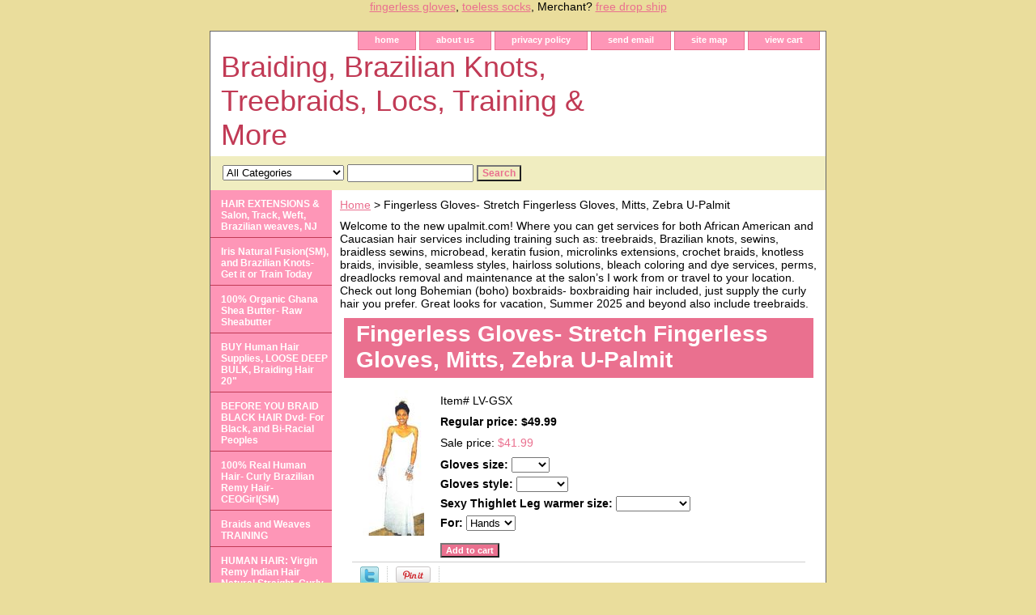

--- FILE ---
content_type: text/html
request_url: https://upalmit.com/weddingsproms.html
body_size: 10714
content:
<!DOCTYPE html PUBLIC "-//W3C//DTD HTML 4.01 Transitional//EN" "http://www.w3.org/TR/html4/loose.dtd"><html><head>
<link rel="image_src" href="https://s.turbifycdn.com/aah/easywear/fingerless-gloves-stretch-fingerless-gloves-mitts-zebra-u-palmit-101.gif" />
<meta property="og:image" content="https://s.turbifycdn.com/aah/easywear/fingerless-gloves-stretch-fingerless-gloves-mitts-zebra-u-palmit-101.gif" />
<title>Fingerless Gloves- Stretch Fingerless Gloves, Mitts, Zebra U-Palmit</title><meta name="Keywords" content="fingerless gloves, african hair braiding, fleece scarf, stretch fingerless gloves, fleece scarves, fleece scarf set, toeless socks, salon socks, cheerleader gloves, sports gear, sun sports, ski sports, hand warmer, fleece mittens, mens sports gear, offensive lineman, mens gloves, womens gloves, prom gloves, wedding gloves, stuffed toys, teddy bears, teddybear flowers, fleece scarf, winter scarf, winter scarfs, winter scarves, salon socks, toeless sports socks, contemporary african art, abstract art, tweety bird toy, prepaid photo processing, prepaid photo book, gloves accessories, salon accessory, about toeless socks, womens fingerless gloves, mens fingerless gloves, fingerless gloves, african hair braiding, hair braiding supplies, africa hair braiding, hair braiding styles, african hair braiding styles, hair extensions, new braiding hair, african american hair braiding styles, hair braiding styles, hair extensions braiding, black braiding hair styles, braiding hair, african hair braiding, hair braiding, sophisticated hair braiding, men, woman, women, fingerless gloves" /><link rel="stylesheet" type="text/css" href="css-base.css" /><link rel="stylesheet" type="text/css" href="css-element.css" /><link rel="stylesheet" type="text/css" href="css-contents.css" /><link rel="stylesheet" type="text/css" href="css-edits.css" /><META NAME="Description" CONTENT="Fingerless gloves, stretch fingerless gloves and mitts with hidden wallet- Zebra U-Palmit.">
<META NAME="Author" CONTENT="upalmit@yahoo.com">
<META NAME="robots" CONTENT="INDEX, FOLLOW">
<center><a href="http://www.upalmit.com/gifts.html">fingerless gloves</a>, <a href="http://www.upalmit.com/sportssocks.html">toeless socks</a>, Merchant? <a href="http://www.upalmit.com/dropship.html">free drop ship</a></center></head><body class="vertical" id="itemtype"><script type="text/javascript" id="yfc_loader" src="https://turbifycdn.com/store/migration/loader-min-1.0.34.js?q=easywear&ts=1763026303&p=1&h=order.store.turbify.net"></script> <div id="ys_superbar">
	   <div id="ys_cpers">
		<div id="yscp_welcome_msg"></div>
		<div id="yscp_signin_link"></div>
		<div id="yscp_myaccount_link"></div>
		<div id="yscp_signout_link"></div>
	   </div>
	   <div id="yfc_mini"></div>
	   <div class="ys_clear"></div>
	</div>
      <div id="container"><div id="header"><ul id="nav-general"><li><a href="index.html">home</a></li><li><a href="info.html">about us</a></li><li><a href="privacypolicy.html">privacy policy</a></li><li><a href="mailto:kaaleshairbraiding@gmail.com">send email</a></li><li><a href="ind.html">site map</a></li><li><a href="https://order.store.turbify.net/easywear/cgi-bin/wg-order?easywear">view cart</a></li></ul><br class="clear" /><h3 id="brandmark"><a href="index.html" title="Braiding, Brazilian Knots, Treebraids, Locs, Training &amp; More">Braiding, Brazilian Knots, Treebraids, Locs, Training & More</a></h3></div><form id="searcharea" name="searcharea" action="nsearch.html" method="GET"><fieldset><select onchange="if (typeof YSB_AUTOCOMPLETE == 'object') { YSB_AUTOCOMPLETE.controller.setSuggestCategory(event); }" name="section"><option value="">All Categories</option><option value="indianremynj">Remy Hair Sales- Virgin (Remi) Hair Bulk and Weft on Sale in NJ </option><option value="treebraidsnyc">TreeBraids- Curly, Straight, Wavy MEDIUMSMALL Pg #1 </option><option value="hairextensions">HAIR EXTENSIONS & Salon, Track, Weft, Brazilian weaves, NJ </option><option value="locremovalnynj">Dreadlocks Removal in NJ- Locs Take Down, 4-7" </option><option value="wetnwavyhuman">BUY Human Hair Supplies, SPANISH BULK Human Blend Hair 18" </option><option value="brazilianremy">100% Real Human Hair- Curly Brazilian Remy Hair- CEOGirl(SM) </option><option value="cornrowsbraids1">CORNROWS- African Hair Braiding NJ, Treebraids, Brazilian Weaves </option><option value="it">BUY 100% Human Hair Supplies, ITALIAN Body Wave 18" </option><option value="hairbraiding">KAALE'S HAIR BRAIDING- NJ BEST Treebraids, Brazilian Knots Extensions </option><option value="fleecescarf">FLEECE SCARF- Wine, Green, Orange, Camel, Grey Fleece Scarves </option><option value="humanhairremy">BUY 100% HUMAN HAIR SUPPLIES For Tree Braids, Weaves </option><option value="naturaltwists">Kaales Hair Braiding in NJ- NATURAL GEL TWISTS </option><option value="testimonials">TESTIMONIALS - Kaales African Hair Braiding- Treebraids, Supplies </option><option value="gifts">FINGERLESS GLOVES- Stretch Fingerless Gloves- U-Palmit </option><option value="kinkytwists">Kaales Hair Braiding in NJ- Treebraids, TWISTS </option><option value="braziliancurly">BUY Real Remy Human Hair Supplies, BRAZILIAN Remy 20" x 3 </option><option value="weddingsproms">Fingerless Gloves- Stretch Fingerless Gloves, Mitts, Zebra U-Palmit </option><option value="paintings">ORIGINAL AFRICAN ART- Treebraids, Burdened Woman by V G A </option><option value="deepbulkhuman">BUY Human Hair Supplies, DEEP BULK, Braiding Hair 18" </option><option value="sportssocks">Toeless Sports Socks: Toeless Sandal Socks </option><option value="kinkycurlyhair">BUY 100% Human Hair Supplies, KINKY CURLY 18" </option><option value="africanhairbra">Kaales Hair Braiding- MICROBRAIDS, Treebraids, Brazilian Weaves, NJ </option><option value="bodywavehuman">100% Human Hair Supplies, Brazilian BODY WAVE, 24" </option><option value="siteswelike">SITES WE LIKE </option><option value="teddybears">Disney(R) Toys- American Tweety Bird Angel, Other Stuffed Toys </option><option value="sprinwedprom">Fingerless Gloves- Exotica for Weddings, Proms- Hidden Wallet </option><option value="like">Upalmit.com News and Archives </option><option value="fleecescarfset">FLEECE- WARM FLEECE SCARF SET, Scarves, Fingerless Gloves </option><option value="cliponponytail">African Hair Braiding- Treebraids, XPRESSIONS HAIR Braiding Supplies </option><option value="homelandsecure">Homeland Security Products Guide: Socks, Gloves HOME </option><option value="fleeceblanket">Fleece STADIUM BLANKET, Double Thick, Grey, Yellow, Black </option><option value="kaalesbraiding">Kaales Hair Braiding, Hairloss Solutions in NJ </option><option value="translation">TRANSLATION: Upalmit.com- African Hair Braiding, Treebraids, Brazilian Knots, and More </option></select><label for="query" class="labelfield"><input autocomplete="off" type="text" id="query" name="query" placeholder="" onkeyup="if (typeof YSB_AUTOCOMPLETE == 'object') { YSB_AUTOCOMPLETE.controller.suggest(event); }"></label><label for="searchsubmit" class="buttonlabel"><input type="submit" id="searchsubmit" class="ys_primary" value="Search" name="searchsubmit"><input type="hidden" value="easywear" name="vwcatalog"></label></fieldset></form>   <script type="text/javascript"> 
                    var isSafari = !!navigator.userAgent.match(/Version\/[\d\.]+.*Safari/); 
                    var isIOS = !!navigator.platform && /iPad|iPhone|iPod/.test(navigator.platform); 
                    if (isSafari && isIOS) { 
                        document.forms["searcharea"].onsubmit = function (searchAreaForm) { 
                            var elementsList = this.elements, queryString = '', url = '', action = this.action; 
                            for(var i = 0; i < elementsList.length; i++) { 
                                if (elementsList[i].name) { 
                                    if (queryString) { 
                                        queryString = queryString + "&" +  elementsList[i].name + "=" + encodeURIComponent(elementsList[i].value); 
                                    } else { 
                                        queryString = elementsList[i].name + "=" + encodeURIComponent(elementsList[i].value); 
                                    } 
                                } 
                            } 
                            if (action.indexOf("?") == -1) { 
                                action = action + "?"; 
                            } 
                            url = action + queryString; 
                            window.location.href = url; 
                            return false; 
                        } 
                    } 
                </script> 
        <div id="bodyshell"><div id="bodycontent"><div class="breadcrumbs"><a href="index.html">Home</a> &gt; Fingerless Gloves- Stretch Fingerless Gloves, Mitts, Zebra U-Palmit</div><div id="introtext">Welcome to the new upalmit.com!  Where you can get services for both African American and Caucasian hair services including training such as: treebraids, Brazilian knots, sewins, braidless sewins, microbead, keratin fusion, microlinks extensions, crochet braids, knotless braids, invisible, seamless styles, hairloss solutions, bleach coloring and dye services, perms, dreadlocks removal and maintenance at the salon�s I work from or travel to your location.  Check out long Bohemian (boho) boxbraids- boxbraiding hair included, just supply the curly hair you prefer.  Great looks for vacation, Summer 2025 and beyond also include treebraids.</div><div id="contentarea"><div><h1 id="item-contenttitle">Fingerless Gloves- Stretch Fingerless Gloves, Mitts, Zebra U-Palmit</h1><div id="itemarea"><a href="https://s.turbifycdn.com/aah/easywear/fingerless-gloves-stretch-fingerless-gloves-mitts-zebra-u-palmit-103.gif"><img src="https://s.turbifycdn.com/aah/easywear/fingerless-gloves-stretch-fingerless-gloves-mitts-zebra-u-palmit-104.gif" width="84" height="180" border="0" hspace="0" vspace="0" alt="Fingerless Gloves- Stretch Fingerless Gloves, Mitts, Zebra U-Palmit" class="image-l" title="Fingerless Gloves- Stretch Fingerless Gloves, Mitts, Zebra U-Palmit" /></a><div class="itemform productInfo"><form method="POST" action="https://order.store.turbify.net/easywear/cgi-bin/wg-order?easywear+weddingsproms"><div class="code">Item# <em>LV-GSX</em></div><div class="price">Regular price: $49.99</div><div class="sale-price">Sale price: <em>$41.99</em></div><span class="multiLineOption"><span class="itemoption">Gloves size:&nbsp;</span><select name="Gloves size"><option value=""></option><option value="S">S</option><option value="M">M</option><option value="L">L</option><option value="XL">XL</option><option value="XXL">XXL</option></select></span> <span class="multiLineOption"><span class="itemoption">Gloves style:&nbsp;</span><select name="Gloves style"><option value=""></option><option value="Cuff">Cuff</option><option value="No cuff">No cuff</option></select></span> <span class="multiLineOption"><span class="itemoption">Sexy Thighlet Leg warmer size:&nbsp;</span><select name="Sexy Thighlet Leg warmer size"><option value=""></option><option value="XXXL">XXXL</option><option value="XXXXL">XXXXL</option><option value="XXXXXL">XXXXXL</option><option value="XXXXXXL">XXXXXXL</option><option value="XXXXXXXL">XXXXXXXL</option></select></span> <span class="multiLineOption"><span class="itemoption">For:&nbsp;</span><select name="For"><option value="Hands">Hands</option><option value="Thighs">Thighs</option><option value="Feet">Feet</option></select></span> <input type="submit" value="Add to cart" class="ys_primary" title="Add to cart" /><input name="vwcatalog" type="hidden" value="easywear" /><input name="vwitem" type="hidden" value="weddingsproms" /><input type="hidden" name=".autodone" value="https://upalmit.com/weddingsproms.html" /></form></div><div style="clear:both"></div><div class="ys_promoitempage" id="ys_promoitempage" itemid="weddingsproms" itemcode="LV-GSX" categoryflag="0"></div>
<script language="javascript">
document.getElementsByTagName('html')[0].setAttribute('xmlns:og', 'http://opengraphprotocol.org/schema/');
</script>
<div id="ys_social_top_hr"></div>
<div id="ys_social_media">
<div id="ys_social_tweet">
<script language="javascript">function tweetwindowopen(url,width,height){var left=parseInt((screen.availWidth/2)-(width/2));var top=parseInt((screen.availHeight/2)-(height/2));var prop="width="+width+",height="+height+",left="+left+",top="+top+",screenX="+left+",screenY="+top;window.open (NULL, url,'tweetwindow',prop);}</script>
<a href="javascript:void(0);" title="Tweet"><img id="ys_social_custom_tweet_icon" src="https://s.turbifycdn.com/ae/store/secure/twitter.png" onClick="tweetwindowopen('https://twitter.com/share?count=none&text=Fingerless+Gloves-+Stretch+Fingerless+Gloves,+Mitts,+Zebra+U-Palmit+%23%23KHairbraiding&url=https%3a//upalmit.com/weddingsproms.html',550, 514)"></a></div>
<div id="ys_social_v_separator"><img src="https://s.turbifycdn.com/ae/store/secure/v-separator.gif"></div>
<div id="ys_social_pinterest">
<a href="https://pinterest.com/pin/create/button/?url=https://upalmit.com/weddingsproms.html&media=https://s.turbifycdn.com/aah/easywear/fingerless-gloves-stretch-fingerless-gloves-mitts-zebra-u-palmit-102.gif&description=Fingerless Gloves- Stretch Fingerless Gloves, Mitts, Zebra U-Palmit" class="pin-it-button" count-layout="horizontal"><img border="0" src="//assets.pinterest.com/images/PinExt.png" title="Pin It" /></a></div>
<script type="text/javascript" src="//assets.pinterest.com/js/pinit.js"></script><!--[if gt IE 6]>
<div id="ys_social_v_separator"><img src="https://s.turbifycdn.com/ae/store/secure/v-separator.gif"></div>
<![endif]-->
<!--[if !IE]><!-->
<div id="ys_social_v_separator"><img src="https://s.turbifycdn.com/ae/store/secure/v-separator.gif"></div>
<!--<![endif]-->
<div id="ys_social_fblike">
<!--[if gt IE 6]>
<script language="javascript">
document.getElementsByTagName('html')[0].setAttribute('xmlns:fb', 'http://ogp.me/ns/fb#');
</script>
<div id="fb-root"></div><script>(function(d, s, id) {var js, fjs = d.getElementsByTagName(s)[0];if (d.getElementById(id)) return;js = d.createElement(s); js.id = id;js.src = '//connect.facebook.net/en_US/all.js#xfbml=1&appId=';fjs.parentNode.insertBefore(js, fjs);}(document, 'script', 'facebook-jssdk'));</script><fb:like href="https://upalmit.com/weddingsproms.html" layout="standard" show_faces="false" width="350" action="like" colorscheme="light"></fb:like>
<![endif]-->
<!--[if !IE]><!-->
<script language="javascript">
document.getElementsByTagName('html')[0].setAttribute('xmlns:fb', 'http://ogp.me/ns/fb#');
</script>
<div id="fb-root"></div><script>(function(d, s, id) {var js, fjs = d.getElementsByTagName(s)[0];if (d.getElementById(id)) return;js = d.createElement(s); js.id = id;js.src = '//connect.facebook.net/en_US/all.js#xfbml=1&appId=';fjs.parentNode.insertBefore(js, fjs);}(document, 'script', 'facebook-jssdk'));</script><fb:like href="https://upalmit.com/weddingsproms.html" layout="standard" show_faces="false" width="350" action="like" colorscheme="light"></fb:like>
<!--<![endif]-->
</div>
</div>
<div id="ys_social_bottom_hr"></div>
</div><div id="caption"><h2 id="itempage-captiontitle">Product Description</h2><a href="https://s.turbifycdn.com/aah/easywear/fingerless-gloves-stretch-fingerless-gloves-mitts-zebra-u-palmit-105.gif"><img src="https://s.turbifycdn.com/aah/easywear/fingerless-gloves-stretch-fingerless-gloves-mitts-zebra-u-palmit-106.gif" width="70" height="52" border="0" hspace="0" vspace="0" alt="Fingerless Gloves- Stretch Fingerless Gloves, Mitts, Zebra U-Palmit" class="image-l" title="Fingerless Gloves- Stretch Fingerless Gloves, Mitts, Zebra U-Palmit" /></a><div><h1>Fingerless Gloves</h1><table
border="0" align="left"><tr><td><script type="text/javascript"><!--
google_ad_client = "ca-pub-6467591116826835";
/* Upalmitcom LHS Skyscraper, 9/7/11 NEW */
google_ad_slot = "7565180262";
google_ad_width = 300;
google_ad_height = 250;
//-->
</script>
<script type="text/javascript"
src="http://pagead2.googlesyndication.com/pagead/show_ads.js">
</script></td></tr></table>Womens, mens, Zebra fingerless gloves are also called money gloves. Embossed raised black velvet on Lycra/Spandex blend. Proms, special occasions! Double-layered. Doubles as fashion toe-less warmers, socks, and anklets, protection from the cold. For additional shipping information see Info section. Please click on images to enlarge.<br /><br />Prom Dress, special occasion fingerless gloves by U-Palmit(TM).  Zebra U-Palmit&trade; fingerless gloves.  More than 5 other fabulous chique boutique styles, colors, looks shown below.  Our unique dress stretch fingerless gloves are very exciting!  Also,  U-Palmit&trade;  enables you to accentuate your gender by leaving your fingers free. Enjoy all your activities!  Invite us to accessorize your wedding gowns, prom dresses, special occasion outfit, and lingerie, this year!<br /><br />Model is wearing the Zebra
U-Palmit&trade; gloves.  <i>Please scroll down to the bottom of this page for more pictures of modeled</i> U-Palmit&trade; <i>gloves</i>.<br /><br />U-Palmit&trade;s are available in single, double, as well as multiple layers for more delicate fabrics.  For custom U-Palmit&trade;s, with or without your own fabric, we offer you one custom feature free of charge.   Eg., you can have the secret compartment removed from your U-Palmit&trade; gloves.<br /><br /><b> Option 1:</b> See street wear and to-work gloves fabric: <a href="http://store.yahoo.com/easywear/gifts.html"> Fingerless Dress Gloves</a> , prom dress gloves on this page, and <a href="http://store.yahoo.com/easywear/sprinwedprom.html"> Wedding, Prom Dress Fingerless Gloves Exotica</a>. Or,<br /><br /><b> Option 2:</b> Submit your own fabric.  All left over material will be discarded.  Custom orders availability for wedding party of 12: Usually ships in 4-6 days. Smaller orders, 2-3 business days.  Please ensure that the fabric arrives within 2 weeks of wedding date.<br /><br />Customized orders: have a special customized need? No problem.  Include instructions in the "Comments" section of the shopping cart.  We will inform you how much extra it may cost, if Ok, the extra cost will be added to your charge.<br /><br /><b> Standard orders from stock:</b> Other sizes and designs for wear with prom dresses, wedding dresses are shown below, and also on the <a href="http://store.yahoo.com/easywear/sprinwedprom.html"> Wedding, Prom Dress Fingerless Gloves, Exotica </a> page.  Usually ships in 2-3 business days.<br /><br /><object width="425" height="344"><param name="movie" value="http://www.youtube.com/v/7X0_QCWzQNw&hl=en&fs=1"></param><param name="allowFullScreen" value="true"></param><param name="allowscriptaccess" value="always"></param><embed src="http://www.youtube.com/v/7X0_QCWzQNw&hl=en&fs=1" type="application/x-shockwave-flash" allowscriptaccess="always" allowfullscreen="true" width="425" height="344"></embed></object></div></div><br clear="all" /></div><h2 id="accessorytitle">Accessories</h2><div id="contents"><table width="100%" id="contents-table"><tr><td width="50%" class="horizontal-seperator vertical-seperator"><a href="modwearpurgo.html" class="image-l"><img src="https://s.turbifycdn.com/aah/easywear/fingerless-gloves-stretch-fingerless-gloves-mitts-pure-gold-velvet-107.gif" width="100" height="84" border="0" hspace="0" vspace="0" alt="Fingerless Gloves- Stretch Fingerless Gloves, Mitts - Pure Gold Velvet" title="Fingerless Gloves- Stretch Fingerless Gloves, Mitts - Pure Gold Velvet" /></a><div class="name"><a href="modwearpurgo.html" title="Fingerless Gloves- Stretch Fingerless Gloves, Mitts - Pure Gold Velvet">Fingerless Gloves- Stretch Fingerless Gloves, Mitts - Pure Gold Velvet</a></div><div class="price">Regular price: $49.99</div><div class="sale-price">Sale price: $39.99</div><div id="ys_promoitem" itemid="modwearpurgo" itemcode="LV-GOLD"></div></td><td width="50%" class="horizontal-seperator"><a href="modwearinsum.html" class="image-l"><img src="https://s.turbifycdn.com/aah/easywear/u-palmit-fingerless-gloves-stretch-fingerless-gloves-and-mitts-indian-summer-107.gif" width="100" height="75" border="0" hspace="0" vspace="0" alt="U-Palmit Fingerless Gloves, Stretch Fingerless Gloves and Mitts: Indian Summer" title="U-Palmit Fingerless Gloves, Stretch Fingerless Gloves and Mitts: Indian Summer" /></a><div class="name"><a href="modwearinsum.html" title="U-Palmit Fingerless Gloves, Stretch Fingerless Gloves and Mitts: Indian Summer">U-Palmit Fingerless Gloves, Stretch Fingerless Gloves and Mitts: Indian Summer</a></div><div class="price">$34.99</div><div id="ys_promoitem" itemid="modwearinsum" itemcode="SXQL-SEXY"></div></td></tr><tr><td width="50%" class="horizontal-seperator vertical-seperator"><a href="modweardisli.html" class="image-l"><img src="https://s.turbifycdn.com/aah/easywear/fingerless-gloves-stretch-fingerless-gloves-rave-disco-retro-103.gif" width="95" height="100" border="0" hspace="0" vspace="0" alt="Fingerless Gloves- Stretch Fingerless Gloves- Rave, Disco, Retro" title="Fingerless Gloves- Stretch Fingerless Gloves- Rave, Disco, Retro" /></a><div class="name"><a href="modweardisli.html" title="Fingerless Gloves- Stretch Fingerless Gloves- Rave, Disco, Retro">Fingerless Gloves- Stretch Fingerless Gloves- Rave, Disco, Retro</a></div><div class="price">$49.99</div><div id="ys_promoitem" itemid="modweardisli" itemcode="LV-LVDC"></div></td><td width="50%" class="horizontal-seperator"><a href="modwearpanup.html" class="image-l"><img src="https://s.turbifycdn.com/aah/easywear/u-palmit-fingerless-gloves-stretch-fingerless-gloves-mitts-velour-panther-102.gif" width="58" height="100" border="0" hspace="0" vspace="0" alt="U-Palmit Fingerless Gloves, Stretch Fingerless Gloves, Mitts - Velour Panther" title="U-Palmit Fingerless Gloves, Stretch Fingerless Gloves, Mitts - Velour Panther" /></a><div class="name"><a href="modwearpanup.html" title="U-Palmit Fingerless Gloves, Stretch Fingerless Gloves, Mitts - Velour Panther">U-Palmit Fingerless Gloves, Stretch Fingerless Gloves, Mitts - Velour Panther</a></div><div class="price">Regular price: $49.99</div><div class="sale-price">Sale price: $39.99</div><div id="ys_promoitem" itemid="modwearpanup" itemcode="LVIT-PANTH"></div></td></tr><tr><td width="50%" class="horizontal-seperator vertical-seperator"><div class="name">&bull;&nbsp;<a href="http://www.upalmit.com/fleecescarf.html" title="Winter Fleece Scarf, Wine, Green, Orange, Camel Fleece Scarves">Winter Fleece Scarf, Wine, Green, Orange, Camel Fleece Scarves</a></div><div id="abstract">Fleece scarves- all colors.</div></td><td width="50%" class="horizontal-seperator"><a href="modwearsnowl.html" class="image-l"><img src="https://s.turbifycdn.com/aah/easywear/u-palmit-fingerless-gloves-stretch-fingerless-gloves-mitts-velour-snow-leopard-101.gif" width="46" height="100" border="0" hspace="0" vspace="0" alt="U-Palmit Fingerless Gloves, Stretch Fingerless Gloves, Mitts - Velour Snow Leopard" title="U-Palmit Fingerless Gloves, Stretch Fingerless Gloves, Mitts - Velour Snow Leopard" /></a><div class="name"><a href="modwearsnowl.html" title="U-Palmit Fingerless Gloves, Stretch Fingerless Gloves, Mitts - Velour Snow Leopard">U-Palmit Fingerless Gloves, Stretch Fingerless Gloves, Mitts - Velour Snow Leopard</a></div><div class="price">Regular price: $49.99</div><div class="sale-price">Sale price: $39.99</div><div id="ys_promoitem" itemid="modwearsnowl" itemcode="LVLV-SNOWLP"></div></td></tr><tr><td width="50%" class="horizontal-seperator"><div class="name">&bull;&nbsp;<a href="http://www.xe.net/ict/" title="The Interactive Currency Table">The Interactive Currency Table</a></div><div id="abstract">Currency converter for your shopping convenience- shopping in Pounds Sterling, ay! Blokes and Gals?  Use this world class site!</div></td></tr></table></div></div></div><div id="nav-product"><ul><li><a href="hairextensions.html" title="HAIR EXTENSIONS &amp; Salon, Track, Weft, Brazilian weaves, NJ">HAIR EXTENSIONS & Salon, Track, Weft, Brazilian weaves, NJ</a></li><li><a href="brazilianknots.html" title="Iris Natural Fusion(SM), and Brazilian Knots- Get it or Train Today">Iris Natural Fusion(SM), and Brazilian Knots- Get it or Train Today</a></li><li><a href="rawsheabutter.html" title="100% Organic Ghana Shea Butter- Raw Sheabutter">100% Organic Ghana Shea Butter- Raw Sheabutter</a></li><li><a href="loosedeephair.html" title="BUY Human Hair Supplies, LOOSE DEEP BULK, Braiding Hair 20&quot;">BUY Human Hair Supplies, LOOSE DEEP BULK, Braiding Hair 20"</a></li><li><a href="beforeyoubraid.html" title="BEFORE YOU BRAID BLACK HAIR Dvd- For Black, and Bi-Racial Peoples">BEFORE YOU BRAID BLACK HAIR Dvd- For Black, and Bi-Racial Peoples</a></li><li><a href="brazilianremy.html" title="100% Real Human Hair- Curly Brazilian Remy Hair- CEOGirl(SM)">100% Real Human Hair- Curly Brazilian Remy Hair- CEOGirl(SM)</a></li><li><a href="http://www.upalmit.com/braidstraining.html" title="Braids and Weaves TRAINING">Braids and Weaves TRAINING</a></li><li><a href="http://www.upalmit.com/indianhairremi.html" title="HUMAN HAIR: Virgin Remy Indian Hair Natural Straight, Curly, Braiding">HUMAN HAIR: Virgin Remy Indian Hair Natural Straight, Curly, Braiding</a></li><li><a href="treebraidsnyc.html" title="TreeBraids- Curly, Straight, Wavy MEDIUMSMALL Pg #1">TreeBraids- Curly, Straight, Wavy MEDIUMSMALL Pg #1</a></li><li><a href="wetnwavyhuman.html" title="BUY Human Hair Supplies, SPANISH BULK Human Blend Hair 18&quot;">BUY Human Hair Supplies, SPANISH BULK Human Blend Hair 18"</a></li><li><a href="consultations.html" title="CONSULTATIONS, Hair Appointments Info">CONSULTATIONS, Hair Appointments Info</a></li><li><a href="cornrowsbraids1.html" title="CORNROWS- African Hair Braiding NJ, Treebraids, Brazilian Weaves">CORNROWS- African Hair Braiding NJ, Treebraids, Brazilian Weaves</a></li><li><a href="indianremynj.html" title="Remy Hair Sales- Virgin (Remi) Hair Bulk and Weft on Sale in NJ">Remy Hair Sales- Virgin (Remi) Hair Bulk and Weft on Sale in NJ</a></li><li><a href="it.html" title="BUY 100% Human Hair Supplies, ITALIAN Body Wave 18&quot;">BUY 100% Human Hair Supplies, ITALIAN Body Wave 18"</a></li><li><a href="hairbraiding.html" title="KAALE'S HAIR BRAIDING- NJ BEST Treebraids, Brazilian Knots Extensions">KAALE'S HAIR BRAIDING- NJ BEST Treebraids, Brazilian Knots Extensions</a></li><li><a href="humanhairremy.html" title="BUY 100% HUMAN HAIR SUPPLIES For Tree Braids, Weaves">BUY 100% HUMAN HAIR SUPPLIES For Tree Braids, Weaves</a></li><li><a href="naturaltwists.html" title="Kaales Hair Braiding in NJ- NATURAL GEL TWISTS">Kaales Hair Braiding in NJ- NATURAL GEL TWISTS</a></li><li><a href="testimonials.html" title="TESTIMONIALS - Kaales African Hair Braiding- Treebraids, Supplies">TESTIMONIALS - Kaales African Hair Braiding- Treebraids, Supplies</a></li><li><a href="straighthuman.html" title="BUY Human Hair Supplies, YAKY STRAIGHT 20&quot;">BUY Human Hair Supplies, YAKY STRAIGHT 20"</a></li><li><a href="kinkytwists.html" title="Kaales Hair Braiding in NJ- Treebraids, TWISTS">Kaales Hair Braiding in NJ- Treebraids, TWISTS</a></li><li><a href="braziliancurly.html" title="BUY Real Remy Human Hair Supplies, BRAZILIAN Remy 20&quot; x 3">BUY Real Remy Human Hair Supplies, BRAZILIAN Remy 20" x 3</a></li><li><a href="upalmitcom.html" title="About upalmit.com -African Hair Braiding, Brazilian Knots, and Hair Extensions Training">About upalmit.com -African Hair Braiding, Brazilian Knots, and Hair Extensions Training</a></li><li><a href="locremovalnynj.html" title="Dreadlocks Removal in NJ- Locs Take Down, 4-7&quot;">Dreadlocks Removal in NJ- Locs Take Down, 4-7"</a></li><li><a href="deepbulkhuman.html" title="BUY Human Hair Supplies, DEEP BULK, Braiding Hair 18&quot;">BUY Human Hair Supplies, DEEP BULK, Braiding Hair 18"</a></li><li><a href="dropship.html" title="Wholesale Drop Ship Products: Product Drop Ship- Retail">Wholesale Drop Ship Products: Product Drop Ship- Retail</a></li><li><a href="silkystraight.html" title="Buy 100% Human Weaving Hair Extensions- Straight 20&quot;">Buy 100% Human Weaving Hair Extensions- Straight 20"</a></li><li><a href="kinkycurlyhair.html" title="BUY 100% Human Hair Supplies, KINKY CURLY 18&quot;">BUY 100% Human Hair Supplies, KINKY CURLY 18"</a></li><li><a href="africanhairbra.html" title="Kaales Hair Braiding- MICROBRAIDS, Treebraids, Brazilian Weaves, NJ">Kaales Hair Braiding- MICROBRAIDS, Treebraids, Brazilian Weaves, NJ</a></li><li><a href="bodywavehuman.html" title="100% Human Hair Supplies, Brazilian BODY WAVE, 24&quot;">100% Human Hair Supplies, Brazilian BODY WAVE, 24"</a></li><li><a href="togohairsystem.html" title="African Hair Braiding- Treebraids, ToGo(tm) Clip on CLIPIN HAIR">African Hair Braiding- Treebraids, ToGo(tm) Clip on CLIPIN HAIR</a></li><li><a href="siteswelike.html" title="SITES WE LIKE">SITES WE LIKE</a></li><li><a href="cliponponytail.html" title="African Hair Braiding- Treebraids, XPRESSIONS HAIR Braiding Supplies">African Hair Braiding- Treebraids, XPRESSIONS HAIR Braiding Supplies</a></li><li><a href="treebraids5.html" title="#Treebraids by Kaale Call (609)213-7985">#Treebraids by Kaale Call (609)213-7985</a></li><li><a href="kaalesbraiding.html" title="Kaales Hair Braiding, Hairloss Solutions in NJ">Kaales Hair Braiding, Hairloss Solutions in NJ</a></li><li><a href="teddybears.html" title="Disney(R) Toys- American Tweety Bird Angel, Other Stuffed Toys">Disney(R) Toys- American Tweety Bird Angel, Other Stuffed Toys</a></li><li><a href="paintings.html" title="ORIGINAL AFRICAN ART- Treebraids, Burdened Woman by V G A">ORIGINAL AFRICAN ART- Treebraids, Burdened Woman by V G A</a></li><li><a href="gifts.html" title="FINGERLESS GLOVES- Stretch Fingerless Gloves- U-Palmit">FINGERLESS GLOVES- Stretch Fingerless Gloves- U-Palmit</a></li><li><a href="sprinwedprom.html" title="Fingerless Gloves- Exotica for Weddings, Proms- Hidden Wallet">Fingerless Gloves- Exotica for Weddings, Proms- Hidden Wallet</a></li><li><a href="like.html" title="Upalmit.com News and Archives">Upalmit.com News and Archives</a></li><li><a href="organize1.html" title="Store Anything Organizer, Beach, Camping Organizers, Wallets">Store Anything Organizer, Beach, Camping Organizers, Wallets</a></li><li><a href="fleecescarfset.html" title="FLEECE- WARM FLEECE SCARF SET, Scarves, Fingerless Gloves">FLEECE- WARM FLEECE SCARF SET, Scarves, Fingerless Gloves</a></li><li><a href="homelandsecure.html" title="Homeland Security Products Guide: Socks, Gloves HOME">Homeland Security Products Guide: Socks, Gloves HOME</a></li><li><a href="fleeceblanket.html" title="Fleece STADIUM BLANKET, Double Thick, Grey, Yellow, Black">Fleece STADIUM BLANKET, Double Thick, Grey, Yellow, Black</a></li><li><a href="fleecescarf.html" title="FLEECE SCARF- Wine, Green, Orange, Camel, Grey Fleece Scarves">FLEECE SCARF- Wine, Green, Orange, Camel, Grey Fleece Scarves</a></li><li><a href="weddingphoto.html" title="Photo Book- Prepaid Prom, Wedding Photo Processing">Photo Book- Prepaid Prom, Wedding Photo Processing</a></li><li><a href="sportssocks.html" title="Toeless Sports Socks: Toeless Sandal Socks">Toeless Sports Socks: Toeless Sandal Socks</a></li><li><a href="wholesale.html" title="Light Bulk Wholesale Products: Wholesale Product Pricing for Retail Businesses">Light Bulk Wholesale Products: Wholesale Product Pricing for Retail Businesses</a></li><li><a href="translation.html" title="TRANSLATION: Upalmit.com- African Hair Braiding, Treebraids, Brazilian Knots, and More">TRANSLATION: Upalmit.com- African Hair Braiding, Treebraids, Brazilian Knots, and More</a></li><li><a href="weddingsproms.html" title="Fingerless Gloves- Stretch Fingerless Gloves, Mitts, Zebra U-Palmit">Fingerless Gloves- Stretch Fingerless Gloves, Mitts, Zebra U-Palmit</a></li><li><a href="deeptwistbraid.html" title="BUY Deep Twist Braid Synthetic Braiding Hair Bulk 22&quot; Linda">BUY Deep Twist Braid Synthetic Braiding Hair Bulk 22" Linda</a></li><li><a href="bookonline.html" title="Book A Hair Appointment Online- New!">Book A Hair Appointment Online- New!</a></li><li><a href="youtubehair.html" title="African Pony Braiding Hair Of Youtube Fame">African Pony Braiding Hair Of Youtube Fame</a></li><li><a href="softdreadcurls.html" title="Buy Soft Dreads Kinky Curly Braiding Hair 22&quot;- All Colors">Buy Soft Dreads Kinky Curly Braiding Hair 22"- All Colors</a></li><li><a href="freestyles.html" title="Free Styles- Limited Time Only">Free Styles- Limited Time Only</a></li><li><a href="askkaale.html" title="Ask Kaale - Ask Hair and Braiding Guru - Problem Solved!">Ask Kaale - Ask Hair and Braiding Guru - Problem Solved!</a></li></ul></div></div><div id="footer"><span id="footer-links"><a href="index.html">home</a> | <a href="info.html">about us</a> | <a href="privacypolicy.html">privacy policy</a> | <a href="mailto:kaaleshairbraiding@gmail.com">send email</a> | <a href="ind.html">site map</a> | <a href="https://order.store.turbify.net/easywear/cgi-bin/wg-order?easywear">view cart</a></span><span id="copyright">Copyright 1999-2025.  Brazilian knots, Treebraids, Dreadlock Removal, Training. All rights reserved.</span></div></div></body>
<script type="text/javascript">var PAGE_ATTRS = {'storeId': 'easywear', 'itemId': 'weddingsproms', 'isOrderable': '1', 'name': 'Fingerless Gloves- Stretch Fingerless Gloves, Mitts, Zebra U-Palmit', 'salePrice': '41.99', 'listPrice': '49.99', 'brand': '', 'model': '', 'promoted': '', 'createTime': '1763026303', 'modifiedTime': '1763026303', 'catNamePath': '', 'upc': ''};</script><!-- Google tag (gtag.js) -->  <script async src='https://www.googletagmanager.com/gtag/js?id=UA-16649356-3'></script><script> window.dataLayer = window.dataLayer || [];  function gtag(){dataLayer.push(arguments);}  gtag('js', new Date());  gtag('config', 'UA-16649356-3');</script><script> var YStore = window.YStore || {}; var GA_GLOBALS = window.GA_GLOBALS || {}; var GA_CLIENT_ID; try { YStore.GA = (function() { var isSearchPage = (typeof(window.location) === 'object' && typeof(window.location.href) === 'string' && window.location.href.indexOf('nsearch') !== -1); var isProductPage = (typeof(PAGE_ATTRS) === 'object' && PAGE_ATTRS.isOrderable === '1' && typeof(PAGE_ATTRS.name) === 'string'); function initGA() { } function setProductPageView() { PAGE_ATTRS.category = PAGE_ATTRS.catNamePath.replace(/ > /g, '/'); PAGE_ATTRS.category = PAGE_ATTRS.category.replace(/>/g, '/'); gtag('event', 'view_item', { currency: 'USD', value: parseFloat(PAGE_ATTRS.salePrice), items: [{ item_name: PAGE_ATTRS.name, item_category: PAGE_ATTRS.category, item_brand: PAGE_ATTRS.brand, price: parseFloat(PAGE_ATTRS.salePrice) }] }); } function defaultTrackAddToCart() { var all_forms = document.forms; document.addEventListener('DOMContentLoaded', event => { for (var i = 0; i < all_forms.length; i += 1) { if (typeof storeCheckoutDomain != 'undefined' && storeCheckoutDomain != 'order.store.turbify.net') { all_forms[i].addEventListener('submit', function(e) { if (typeof(GA_GLOBALS.dont_track_add_to_cart) !== 'undefined' && GA_GLOBALS.dont_track_add_to_cart === true) { return; } e = e || window.event; var target = e.target || e.srcElement; if (typeof(target) === 'object' && typeof(target.id) === 'string' && target.id.indexOf('yfc') === -1 && e.defaultPrevented === true) { return } e.preventDefault(); vwqnty = 1; if( typeof(target.vwquantity) !== 'undefined' ) { vwqnty = target.vwquantity.value; } if( vwqnty > 0 ) { gtag('event', 'add_to_cart', { value: parseFloat(PAGE_ATTRS.salePrice), currency: 'USD', items: [{ item_name: PAGE_ATTRS.name, item_category: PAGE_ATTRS.category, item_brand: PAGE_ATTRS.brand, price: parseFloat(PAGE_ATTRS.salePrice), quantity: e.target.vwquantity.value }] }); if (typeof(target) === 'object' && typeof(target.id) === 'string' && target.id.indexOf('yfc') != -1) { return; } if (typeof(target) === 'object') { target.submit(); } } }) } } }); } return { startPageTracking: function() { initGA(); if (isProductPage) { setProductPageView(); if (typeof(GA_GLOBALS.dont_track_add_to_cart) === 'undefined' || GA_GLOBALS.dont_track_add_to_cart !== true) { defaultTrackAddToCart() } } }, trackAddToCart: function(itemsList, callback) { itemsList = itemsList || []; if (itemsList.length === 0 && typeof(PAGE_ATTRS) === 'object') { if (typeof(PAGE_ATTRS.catNamePath) !== 'undefined') { PAGE_ATTRS.category = PAGE_ATTRS.catNamePath.replace(/ > /g, '/'); PAGE_ATTRS.category = PAGE_ATTRS.category.replace(/>/g, '/') } itemsList.push(PAGE_ATTRS) } if (itemsList.length === 0) { return; } var ga_cartItems = []; var orderTotal = 0; for (var i = 0; i < itemsList.length; i += 1) { var itemObj = itemsList[i]; var gaItemObj = {}; if (typeof(itemObj.id) !== 'undefined') { gaItemObj.id = itemObj.id } if (typeof(itemObj.name) !== 'undefined') { gaItemObj.name = itemObj.name } if (typeof(itemObj.category) !== 'undefined') { gaItemObj.category = itemObj.category } if (typeof(itemObj.brand) !== 'undefined') { gaItemObj.brand = itemObj.brand } if (typeof(itemObj.salePrice) !== 'undefined') { gaItemObj.price = itemObj.salePrice } if (typeof(itemObj.quantity) !== 'undefined') { gaItemObj.quantity = itemObj.quantity } ga_cartItems.push(gaItemObj); orderTotal += parseFloat(itemObj.salePrice) * itemObj.quantity; } gtag('event', 'add_to_cart', { value: orderTotal, currency: 'USD', items: ga_cartItems }); } } })(); YStore.GA.startPageTracking() } catch (e) { if (typeof(window.console) === 'object' && typeof(window.console.log) === 'function') { console.log('Error occurred while executing Google Analytics:'); console.log(e) } } </script> <script type="text/javascript">
csell_env = 'ue1';
 var storeCheckoutDomain = 'order.store.turbify.net';
</script>

<script type="text/javascript">
  function toOSTN(node){
    if(node.hasAttributes()){
      for (const attr of node.attributes) {
        node.setAttribute(attr.name,attr.value.replace(/(us-dc1-order|us-dc2-order|order)\.(store|stores)\.([a-z0-9-]+)\.(net|com)/g, storeCheckoutDomain));
      }
    }
  };
  document.addEventListener('readystatechange', event => {
  if(typeof storeCheckoutDomain != 'undefined' && storeCheckoutDomain != "order.store.turbify.net"){
    if (event.target.readyState === "interactive") {
      fromOSYN = document.getElementsByTagName('form');
        for (let i = 0; i < fromOSYN.length; i++) {
          toOSTN(fromOSYN[i]);
        }
      }
    }
  });
</script>
<script type="text/javascript">
// Begin Store Generated Code
 </script> <script type="text/javascript" src="https://s.turbifycdn.com/lq/ult/ylc_1.9.js" ></script> <script type="text/javascript" src="https://s.turbifycdn.com/ae/lib/smbiz/store/csell/beacon-a9518fc6e4.js" >
</script>
<script type="text/javascript">
// Begin Store Generated Code
 csell_page_data = {}; csell_page_rec_data = []; ts='TOK_STORE_ID';
</script>
<script type="text/javascript">
// Begin Store Generated Code
function csell_GLOBAL_INIT_TAG() { var csell_token_map = {}; csell_token_map['TOK_SPACEID'] = '2022276099'; csell_token_map['TOK_URL'] = ''; csell_token_map['TOK_STORE_ID'] = 'easywear'; csell_token_map['TOK_ITEM_ID_LIST'] = 'weddingsproms'; csell_token_map['TOK_ORDER_HOST'] = 'order.store.turbify.net'; csell_token_map['TOK_BEACON_TYPE'] = 'prod'; csell_token_map['TOK_RAND_KEY'] = 't'; csell_token_map['TOK_IS_ORDERABLE'] = '1';  c = csell_page_data; var x = (typeof storeCheckoutDomain == 'string')?storeCheckoutDomain:'order.store.turbify.net'; var t = csell_token_map; c['s'] = t['TOK_SPACEID']; c['url'] = t['TOK_URL']; c['si'] = t[ts]; c['ii'] = t['TOK_ITEM_ID_LIST']; c['bt'] = t['TOK_BEACON_TYPE']; c['rnd'] = t['TOK_RAND_KEY']; c['io'] = t['TOK_IS_ORDERABLE']; YStore.addItemUrl = 'http%s://'+x+'/'+t[ts]+'/ymix/MetaController.html?eventName.addEvent&cartDS.shoppingcart_ROW0_m_orderItemVector_ROW0_m_itemId=%s&cartDS.shoppingcart_ROW0_m_orderItemVector_ROW0_m_quantity=1&ysco_key_cs_item=1&sectionId=ysco.cart&ysco_key_store_id='+t[ts]; } 
</script>
<script type="text/javascript">
// Begin Store Generated Code
function csell_REC_VIEW_TAG() {  var env = (typeof csell_env == 'string')?csell_env:'prod'; var p = csell_page_data; var a = '/sid='+p['si']+'/io='+p['io']+'/ii='+p['ii']+'/bt='+p['bt']+'-view'+'/en='+env; var r=Math.random(); YStore.CrossSellBeacon.renderBeaconWithRecData(p['url']+'/p/s='+p['s']+'/'+p['rnd']+'='+r+a); } 
</script>
<script type="text/javascript">
// Begin Store Generated Code
var csell_token_map = {}; csell_token_map['TOK_PAGE'] = 'p'; csell_token_map['TOK_CURR_SYM'] = '$'; csell_token_map['TOK_WS_URL'] = 'https://easywear.csell.store.turbify.net/cs/recommend?itemids=weddingsproms&location=p'; csell_token_map['TOK_SHOW_CS_RECS'] = 'true';  var t = csell_token_map; csell_GLOBAL_INIT_TAG(); YStore.page = t['TOK_PAGE']; YStore.currencySymbol = t['TOK_CURR_SYM']; YStore.crossSellUrl = t['TOK_WS_URL']; YStore.showCSRecs = t['TOK_SHOW_CS_RECS']; </script> <script type="text/javascript" src="https://s.turbifycdn.com/ae/store/secure/recs-1.3.2.2.js" ></script> <script type="text/javascript" >
</script>
</html>
<!-- html110.prod.store.e1a.lumsb.com Thu Jan 29 09:35:11 PST 2026 -->
